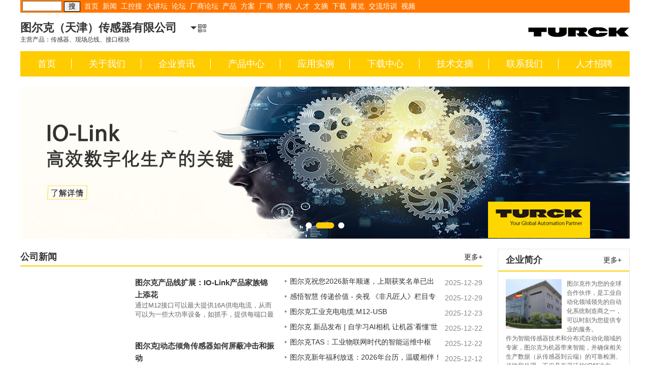

--- FILE ---
content_type: text/html; charset=utf-8
request_url: http://www.gkong.com/company/turck/?id=114335
body_size: 40392
content:


<!DOCTYPE html PUBLIC "-//W3C//DTD XHTML 1.0 Transitional//EN" "http://www.w3.org/TR/xhtml1/DTD/xhtml1-transitional.dtd">
<html xmlns="http://www.w3.org/1999/xhtml">
<head><meta http-equiv="X-UA-Compatible" content="IE=edge" /><title>
	图尔克（天津）传感器有限公司
</title><meta name="author" content="shotgun@2014" /><meta name="version" content="v2.0.2014" />
    <script type="text/javascript" src="../public/Company_Shotgun.js"></script>
    
    <link href="Shotgun_gkong.css" rel="Stylesheet" type="text/css" />

    <link rel="stylesheet" href="css/swiper.min.css">
    <link rel="stylesheet" href="css/css.css" />
    <script src="js/swiper.min.js"></script>
    <script type="text/javascript" src="js/jquery.min.js"></script>
    <script src="https://qzonestyle.gtimg.cn/open/qcloud/video/h5/h5connect.js" charset="utf-8"></script>

    

    


</head>
<body>
    <div class="PageTop">
        <form name="search_form_top" method="get" action="http://s.gkong.com/search.aspx"
            onsubmit="return(checksearch_top())">
            <ul>
                <li>
                    <input name="q" size="8" class="textBox" /><input name="submit" type="submit" value="搜"
                        class="button" /></li>
                <li><a target="_blank" href="http://www.gkong.com/">首页</a></li>
                <li><a target="_blank" href="/news/">新闻</a></li>
                <li><a href="http://s.gkong.com" target="_blank">工控搜</a></li>
                <li><a target="_blank" href="/forum">大讲坛</a></li>
                <li><a target="_blank" href="/gkong_bbs">论坛</a></li>
               <!-- <li><a target="_blank" href="/gkong_combbs/index_list.asp">买卖场</a></li>-->
                <li><a target="_blank" href="/gkong_cobbs/index_list.asp">厂商论坛</a></li>
                <li><a target="_blank" href="/products/">产品</a></li>
                <li><a target="_blank" href="/solutions/">方案</a></li>
                <li><a target="_blank" href="/comm/">厂商</a></li>
               <!-- <li><a target="_blank" href="/infobbs/ib_index.asp?ib_bbstype=3">代理</a></li>-->
                <li><a target="_blank" href="/buy/">求购</a></li>
                <li><a target="_blank" href="/job/">人才</a></li>
                <li><a target="_blank" href="/learn/">文摘</a></li>
                <li><a target="_blank" href="/download/">下载</a></li>
                <li><a target="_blank" href="/exhibit/">展览</a></li>
                <li><a target="_blank" href="/communion/">交流培训</a></li>
				<li><a target="_blank" href="http://www.gkong.com/more/vedios/">视频</a></li>
               <!-- <li><a target="_blank" href="http://blog.gkong.com">博客</a></li>-->
            </ul>
        </form>
    </div>
    

    <!--header-->
    <div class="turck_header">
        <div class="turck_header_left">
            <div class="turck_header_title">

                <a href="http://www.turck.com.cn/cn/?hmsr=gkong.com&hmpl=首页button&hmcu=brand&hmkw=&hmci=" target="_blank">
                    <h1>图尔克（天津）传感器有限公司
                    </h1>
                    <h2>主营产品：传感器、现场总线、接口模块
                    </h2>
                </a>

            </div>
            <div class="header_hy">
                <div id="kehu_tc_xiaoxi">
                    <b></b>
                    <img src="images/s-code.png" />
                    <div class="xiala_model_xiaoxi">
                        <img src="images/canvas.png" />
                    </div>
                </div>
            </div>
            <div style="clear: both;"></div>
        </div>
        <div class="turck_header_logo">
            <a href="http://www.turck.com.cn/cn/?hmsr=gkong.com&hmpl=首页button&hmcu=brand&hmkw=&hmci=" target="_blank">
                <img src="images/turck_logo.jpg">
            </a>
        </div>
        <div style="clear: both;"></div>
        <script>
            $('#kehu_tc_xiaoxi').mouseover(function () {
                $('.xiala_model_xiaoxi').show();
                $(this).find('.jiantou').addClass('jiantou_shang');
                $(this).find('.dingwei').addClass('dingwei_color');
            });
            $('#kehu_tc_xiaoxi').mouseout(function () {
                $('.xiala_model_xiaoxi').hide();
                $(this).find('.jiantou').removeClass('jiantou_shang');
                $(this).find('.dingwei').removeClass('dingwei_color');
            });
        </script>
    </div>

    <div class="turck_nav">
        <ul>
            <li><a href="default.aspx">首页</a></li>
            <li><a href="intro.aspx">关于我们</a></li>
            <li><a href="news.ashx">企业资讯</a></li>
            <li><a href="products.ashx">产品中心</a></li>
            <li><a href="solutions.ashx">应用实例</a></li>
            <li><a href="download.ashx">下载中心</a></li>
            <li><a href="techno-article.ashx">技术文摘</a></li>
            <li><a href="intro.aspx?id=1">联系我们</a></li>
            <li><a href="invite.ashx">人才招聘</a></li>
        </ul>
    </div>

    <!--banner-->
    <div class="turck_banner">
        <div class="swiper-container">
            <div class="swiper-wrapper">
                <div class="swiper-slide">
                    <a href="http://www.turck.com.cn/cn/industry-40-7366.php" target="_blank">
                        <img src="images/banner01.jpg">
                    </a>
                </div>
                <div class="swiper-slide">
                    <a href="http://www.turck.com.cn/cn/iolink-2577.php" target="_blank">
                        <img src="images/banner02.jpg">
                    </a>
                </div>
                <div class="swiper-slide">
                    <a href="http://www.turck.com.cn/cn/" target="_blank">
                        <img src="images/banner03.jpg">
                    </a>
                </div>
            </div>
            <!-- Add Pagination -->
            <div class="swiper-pagination"></div>
        </div>

        <!-- Initialize Swiper -->
        <script>
            var swiper = new Swiper('.turck_banner .swiper-container', {
                autoplay: {
                    delay: 3000,
                    stopOnLastSlide: false,
                    disableOnInteraction: true,
                },
                pagination: {
                    el: '.swiper-pagination',
                    clickable: true,
                },
            });
        </script>
    </div>

    
    <div class="turck_box">
        <div class="turck_left">
            <div class="turck_news_box01">
                <h1 class="turck_title">
                    <span class="turck_h1">公司新闻</span>
                    <a class="turck_more" href="news.ashx">更多+</a>
                </h1>
                <div class="img-new">
                    <ul>
                        <li>
    <div class="special">
        <a target="_blank" href=""><img src="http://down.gkong.com/2024/图尔克/caf239a11df019fc0f20d467f117ba7c.png" alt="" border="0"/></a>
    </div>
    <a href="http://www.gkong.com/company/turck/newsdetail.ashx?id=116595">
        <div class="item-info">
            <span class="name">图尔克产品线扩展：IO-Link产品家族锦上添花</span>
            <p>通过M12接口可以最大提供16A供电电流，从而可以为一些大功率设备，如抓手，提供每端口最大4A的供电电流。凭借IP69K防护等级和-40-70&deg;C工作温度，该类产品可以直接安装在设备本体上。</p>

            <span class="time"></span>
        </div>
    </a>
</li>
<li>
    <div class="special">
        <a target="_blank" href=""><img src="http://down.gkong.com/2024/图尔克/60e349fd9c5d240e35ef95f1dd3c92c0.png" alt="" border="0"/></a>
    </div>
    <a href="http://www.gkong.com/company/turck/newsdetail.ashx?id=116479">
        <div class="item-info">
            <span class="name">图尔克|动态倾角传感器如何屏蔽冲击和振动</span>
            <p>图尔克带开关量输出的动态倾角传感器结合了MEMS和陀螺仪信号，用于移动应用，也可提供开关量输出。</p>

            <span class="time"></span>
        </div>
    </a>
</li>
                    </ul>
                </div>



                <div class="text-new">
                    <ul>
                        
                                <li>
                                    <a href="NewsDetail.ashx?id=124592" target="_blank">
                                        <span class="dian">•</span>
                                        &#8204;图尔克祝您2026新年顺遂，上期获奖名单已出
                                    </a>
                                    <span class="shijian">2025-12-29</span>
                                </li>
                            
                                <li>
                                    <a href="NewsDetail.ashx?id=124642" target="_blank">
                                        <span class="dian">•</span>
                                        感悟智慧 传递价值 - 央视 《非凡匠人》栏目专访|图尔克
                                    </a>
                                    <span class="shijian">2025-12-29</span>
                                </li>
                            
                                <li>
                                    <a href="NewsDetail.ashx?id=124502" target="_blank">
                                        <span class="dian">•</span>
                                        图尔克工业充电电缆:M12-USB
                                    </a>
                                    <span class="shijian">2025-12-23</span>
                                </li>
                            
                                <li>
                                    <a href="NewsDetail.ashx?id=124485" target="_blank">
                                        <span class="dian">•</span>
                                        图尔克 新品发布 | 自学习AI相机 让机器‘看懂’世界
                                    </a>
                                    <span class="shijian">2025-12-22</span>
                                </li>
                            
                                <li>
                                    <a href="NewsDetail.ashx?id=124484" target="_blank">
                                        <span class="dian">•</span>
                                        图尔克TAS：工业物联网时代的智能运维中枢
                                    </a>
                                    <span class="shijian">2025-12-22</span>
                                </li>
                            
                                <li>
                                    <a href="NewsDetail.ashx?id=124390" target="_blank">
                                        <span class="dian">•</span>
                                        图尔克新年福利放送：2026年台历，温暖相伴！
                                    </a>
                                    <span class="shijian">2025-12-12</span>
                                </li>
                            
                                <li>
                                    <a href="NewsDetail.ashx?id=124389" target="_blank">
                                        <span class="dian">•</span>
                                        多维感知 无界灵活 | 图尔克流体2.0系列
                                    </a>
                                    <span class="shijian">2025-12-12</span>
                                </li>
                            
                                <li>
                                    <a href="NewsDetail.ashx?id=124330" target="_blank">
                                        <span class="dian">•</span>
                                        图尔克 直播预告 | 基于机器学习的预测性维护系统
                                    </a>
                                    <span class="shijian">2025-12-08</span>
                                </li>
                            

                    </ul>
                </div>
                <div style="clear: both;"></div>
            </div>

            <div class="turck_news_box02">
                <div class="text-new text-jswz">
                    <h1 class="turck_title">
                        <span class="turck_h1">应用案例</span>
                        <a class="turck_more" href="solutions.ashx">更多+</a>
                    </h1>
                    <ul>

                        
                                <li>
                                    <a href="SolutionDetail.ashx?id=43460" target="_blank">
                                        <span class="dian">•</span>
                                        分析优化 批量处理 | 杰出的软件解决方案——图尔克TAS（ Turck Automation Suite）
                                    </a>
                                </li>
                            
                                <li>
                                    <a href="SolutionDetail.ashx?id=43322" target="_blank">
                                        <span class="dian">•</span>
                                        图尔克EXCOM I/O系统保障安全的氢液化
                                    </a>
                                </li>
                            
                                <li>
                                    <a href="SolutionDetail.ashx?id=43321" target="_blank">
                                        <span class="dian">•</span>
                                        图尔克使用RFID进行端到端的样品追踪
                                    </a>
                                </li>
                            
                                <li>
                                    <a href="SolutionDetail.ashx?id=43320" target="_blank">
                                        <span class="dian">•</span>
                                        图尔克RFID控制防爆区域的管道连接
                                    </a>
                                </li>
                            
                                <li>
                                    <a href="SolutionDetail.ashx?id=43319" target="_blank">
                                        <span class="dian">•</span>
                                        图尔克分布式自动化在药品包装的应用
                                    </a>
                                </li>
                            
                                <li>
                                    <a href="SolutionDetail.ashx?id=43318" target="_blank">
                                        <span class="dian">•</span>
                                        图尔克使用分布式I/O解决方案将制药领域的滑撬设备联网
                                    </a>
                                </li>
                            
                                <li>
                                    <a href="SolutionDetail.ashx?id=43317" target="_blank">
                                        <span class="dian">•</span>
                                        图尔克过程自动化领域的防爆/隔离模块
                                    </a>
                                </li>
                            
                                <li>
                                    <a href="SolutionDetail.ashx?id=43316" target="_blank">
                                        <span class="dian">•</span>
                                        图尔克前体软管连接的识别
                                    </a>
                                </li>
                            
                                <li>
                                    <a href="SolutionDetail.ashx?id=43314" target="_blank">
                                        <span class="dian">•</span>
                                        图尔克爆炸危险区域1区中软管连接的识别
                                    </a>
                                </li>
                            
                                <li>
                                    <a href="SolutionDetail.ashx?id=43313" target="_blank">
                                        <span class="dian">•</span>
                                        图尔克大包装袋和生物反应器的RFID识别
                                    </a>
                                </li>
                            



                    </ul>
                </div>

                <div class="text-new text-zlxz">
                    <h1 class="turck_title">
                        <span class="turck_h1">资料下载</span>
                        <a class="turck_more" href="download.ashx">更多+</a>
                    </h1>
                    <ul>


                        
                                <li>
                                    <a href="DownloadDetail.ashx?id=25483" target="_blank">
                                        <span class="dian">•</span>
                                        图尔克智能数据解决方案
                                        <span class="shijian">下载>></span>
                                    </a>
                                </li>
                            
                                <li>
                                    <a href="DownloadDetail.ashx?id=25433" target="_blank">
                                        <span class="dian">•</span>
                                        图尔克客户杂志2023年 第2期
                                        <span class="shijian">下载>></span>
                                    </a>
                                </li>
                            
                                <li>
                                    <a href="DownloadDetail.ashx?id=25350" target="_blank">
                                        <span class="dian">•</span>
                                        图尔克客户杂志2023年 第1期
                                        <span class="shijian">下载>></span>
                                    </a>
                                </li>
                            
                                <li>
                                    <a href="DownloadDetail.ashx?id=25240" target="_blank">
                                        <span class="dian">•</span>
                                        面向图尔克集团客户的杂志 2021年第1期&#8198;  
                                        <span class="shijian">下载>></span>
                                    </a>
                                </li>
                            
                                <li>
                                    <a href="DownloadDetail.ashx?id=25236" target="_blank">
                                        <span class="dian">•</span>
                                        面向图尔克集团客户的杂志 第2期
                                        <span class="shijian">下载>></span>
                                    </a>
                                </li>
                            
                                <li>
                                    <a href="DownloadDetail.ashx?id=25235" target="_blank">
                                        <span class="dian">•</span>
                                        面向图尔克集团客户的杂志 第1期
                                        <span class="shijian">下载>></span>
                                    </a>
                                </li>
                            
                                <li>
                                    <a href="DownloadDetail.ashx?id=23199" target="_blank">
                                        <span class="dian">•</span>
                                        直线位移传感器杆状系列
                                        <span class="shijian">下载>></span>
                                    </a>
                                </li>
                            
                                <li>
                                    <a href="DownloadDetail.ashx?id=23198" target="_blank">
                                        <span class="dian">•</span>
                                        新一代电感式传感器uprox+
                                        <span class="shijian">下载>></span>
                                    </a>
                                </li>
                            
                                <li>
                                    <a href="DownloadDetail.ashx?id=23197" target="_blank">
                                        <span class="dian">•</span>
                                        图尔克全新系列通用型电感式传感器
                                        <span class="shijian">下载>></span>
                                    </a>
                                </li>
                            
                                <li>
                                    <a href="DownloadDetail.ashx?id=23196" target="_blank">
                                        <span class="dian">•</span>
                                        全新非接触式编码器
                                        <span class="shijian">下载>></span>
                                    </a>
                                </li>
                            

                    </ul>
                </div>
                <div style="clear: both;"></div>
            </div>
        </div>
        <div class="turck_right">
            <div class="turck_qyjj">
                <h1 class="turck_title">
                    <span class="turck_h1">企业简介</span>
                    <a class="turck_more" href="http://www.turck.com.cn/cn/about-us-141.php" target="_blank">更多+</a>
                </h1>
                <dl>
                    <dt>
                        <img src="images/qyjj.jpg">
                    </dt>
                    <dd>图尔克作为您的全球合作伙伴，是工业自动化领域领先的自动化系统制造商之一，可以时刻为您提供专业的服务。<br />
                        作为智能传感器技术和分布式自动化领域的专家，图尔克为机器带来智能，并确保相关生产数据（从传感器到云端）的可靠检测、传输和处理，不仅具有灵活的I/O解决方案，丰富的自动化产线，还具有用户友好的软件和服务。
                    </dd>
                </dl>
            </div>
            <div class="turck_bianju"></div>
            <div class="turck_qyjj">
                <h1 class="turck_title">
                    <span class="turck_h1">样本中心</span>
                    <a class="turck_more" href="https://turck.yangben.io/#!/downloads" target="_blank">更多+</a>
                </h1>
                <ul>
                    <li>
                        <a href="https://turck.yangben.io/#!/downloads/8ce3c3b433674e12a3536402b5cacfc0">
                            <div class="qyjj_img">
                                <img src="images/ybzx01.jpg">
                            </div>
                            <div class="qyjj_text">走进图尔克（4）</div>
                        </a>
                    </li>
                    <li>
                        <a href="https://turck.yangben.io/#!/downloads/38dd775274e74037b362b4174daf506e">
                            <div class="qyjj_img">
                                <img src="images/ybzx02.jpg">
                            </div>
                            <div class="qyjj_text">传感器技术（4）</div>
                        </a>
                    </li>
                    <li>
                        <a href="https://turck.yangben.io/#!/downloads/834377f6649446399e577224febbbdec">
                            <div class="qyjj_img">
                                <img src="images/ybzx03.jpg">
                            </div>
                            <div class="qyjj_text">射频识别技术（2）</div>
                        </a>
                    </li>
                </ul>
            </div>
        </div>
        <div style="clear: both;"></div>
    </div>



    <div class="turck_cpzx">
        <h1 class="turck_title">
            <span class="turck_h1">产品中心</span>
            <a class="turck_more" href="news.ashx">更多+</a>
        </h1>
        <ul>
          
            <li>
    <div class="cpzx_img"><div class="licontent"><a href="http://www.gkong.com/company/turck/newsdetail.ashx?id=103282"><img src="http://static.gkong.com/upload/plance/687829/2021/836aa2c47793b6b4a7b75c13c4f2cd95.jpg" alt="" border="0"/></a></div>
    <div class="cpzx_text"><a href="http://www.gkong.com/company/turck/newsdetail.ashx?id=103282">EtherCAT协议快速RFID I/O模块</a></div>
</li>
<li>
    <div class="cpzx_img"><div class="licontent"><a href="http://www.gkong.com/company/turck/NewsDetail.ashx?id=102636"><img src="http://static.gkong.com/upload/plance/687829/2020/b1dff2a552d36fb267499342842042db.jpg" alt="" border="0"/></a></div>
    <div class="cpzx_text"><a href="http://www.gkong.com/company/turck/NewsDetail.ashx?id=102636">即插即用的温度传感器</a></div>
</li>
<li>
    <div class="cpzx_img"><div class="licontent"><a href="http://www.gkong.com/company/turck/NewsDetail.ashx?id=102634"><img src="http://static.gkong.com/upload/plance/687829/2020/279f3f1ff39d618ca97794d0eb2b30ee.jpg" alt="" border="0"/></a></div>
    <div class="cpzx_text"><a href="http://www.gkong.com/company/turck/newsdetail.ashx?id=103282">带COM3快速接口的IO-LINK编码器</a></div>
</li>
<li>
    <div class="cpzx_img"><div class="licontent"><a href="http://www.gkong.com/company/turck/NewsDetail.ashx?id=102417"><img src="http://static.gkong.com/upload/plance/687829/2020/65d3232a76ab37f4559c9ef53924a067.jpg" alt="" border="0"/></a></div>
    <div class="cpzx_text"><a href="http://www.gkong.com/company/turck/NewsDetail.ashx?id=102417">具有全面IP67保护的超坚固HMI设备</a></div>
</li>

<li>
    <div class="cpzx_img"><div class="licontent"><a href="http://www.gkong.com/company/turck/NewsDetail.ashx?id=102416"><img src="http://static.gkong.com/upload/plance/687829/2020/dd90768ccf5cda0917e07ced9d129c9a.jpg" alt="" border="0"/></a></div>
    <div class="cpzx_text"><a href="http://www.gkong.com/company/turck/NewsDetail.ashx?id=102416">TX700 HMI/PLC系列新增特种型号产品</a></div>
</li>
            <!--
            <li>
                <a href="#">
                    <div class="cpzx_img">
                        <img src="images/cp1.jpg">
                    </div>
                    <div class="cpzx_text">图尔克 支持IO-LINK的压力传感器</div>
                </a>
            </li>
            <li>
                <a href="#">
                    <div class="cpzx_img">
                        <img src="images/cp1.jpg">
                    </div>
                    <div class="cpzx_text">增强功能的控制柜保护模块</div>
                </a>
            </li>
            <li>
                <a href="#">
                    <div class="cpzx_img">
                        <img src="images/cp1.jpg">
                    </div>
                    <div class="cpzx_text">集IP67 PLC和边缘网关于一体的总线设备</div>
                </a>
            </li>
            <li>
                <a href="#">
                    <div class="cpzx_img">
                        <img src="images/cp1.jpg">
                    </div>
                    <div class="cpzx_text">图尔克具有OSSD输出的安全型电感式接近开关</div>
                </a>
            </li>
            <li>
                <a href="#">
                    <div class="cpzx_img">
                        <img src="images/cp1.jpg">
                    </div>
                    <div class="cpzx_text">图尔克食品饮料专用线缆 | 耐冲洗型IO-Link 电感式传感器</div>
                </a>
            </li>
                -->
        </ul>
        <div style="clear: both;"></div>
    </div>

    <div class="turck_qysp">
        <h1 class="turck_title">
            <span class="turck_h1">企业视频</span>
            <a class="turck_more" href="video.ashx">更多+</a>
        </h1>
        <ul>

            
                    <li>
                        <div class="turck_video">
                            <div class="qysp_pic2">
                                <a class="smallImg" target="_blank" href="VideoDetail.ashx?id=765">
                                    <img class="qysp_slt" src="http://static.gkong.com/upload2a/gkvideoimg/2025/09/d93f90389b9b8dbcea4a617fa3cc29a5.png" border="0">
                                    <img class="shipin" src="http://www.gkong.com/zt/SIAF2019/images/shipin.png">
                                </a>
                            </div>
                            <span class="cpzx_text">
                                <a href="VideoDetail.ashx?id=765" target="_blank">图尔克高防护等级的现场分布式交换机产品—只凯</a>
                            </span>
                        </div>
                    </li>
                
                    <li>
                        <div class="turck_video">
                            <div class="qysp_pic2">
                                <a class="smallImg" target="_blank" href="VideoDetail.ashx?id=731">
                                    <img class="qysp_slt" src="http://static.gkong.com/upload2a/gkvideoimg/2025/03/c3ab65def4af168f5282869dfeb5e99f.png" border="0">
                                    <img class="shipin" src="http://www.gkong.com/zt/SIAF2019/images/shipin.png">
                                </a>
                            </div>
                            <span class="cpzx_text">
                                <a href="VideoDetail.ashx?id=731" target="_blank">图尔克全新一体式高频读写头Q130-林强</a>
                            </span>
                        </div>
                    </li>
                
                    <li>
                        <div class="turck_video">
                            <div class="qysp_pic2">
                                <a class="smallImg" target="_blank" href="VideoDetail.ashx?id=730">
                                    <img class="qysp_slt" src="http://static.gkong.com/upload2a/gkvideoimg/2025/03/d532ba60e3600d1bf449590ed7ea17e0.png" border="0">
                                    <img class="shipin" src="http://www.gkong.com/zt/SIAF2019/images/shipin.png">
                                </a>
                            </div>
                            <span class="cpzx_text">
                                <a href="VideoDetail.ashx?id=730" target="_blank">图尔克全新的电机状态监测系统-郝立明</a>
                            </span>
                        </div>
                    </li>
                
                    <li>
                        <div class="turck_video">
                            <div class="qysp_pic2">
                                <a class="smallImg" target="_blank" href="VideoDetail.ashx?id=729">
                                    <img class="qysp_slt" src="http://static.gkong.com/upload2a/gkvideoimg/2025/03/45f0fc794367dfcf20ab7304f31a9592.png" border="0">
                                    <img class="shipin" src="http://www.gkong.com/zt/SIAF2019/images/shipin.png">
                                </a>
                            </div>
                            <span class="cpzx_text">
                                <a href="VideoDetail.ashx?id=729" target="_blank">图尔克现场分布式交换机产品-只凯</a>
                            </span>
                        </div>
                    </li>
                

            <!--
            <li>
                <div class="turck_video">
                    <div id="id_video_container_5285890782529301054"></div>
                    <script type="text/javascript">
                        (function () {
                            var option = { "auto_play": "0", "file_id": "5285890782529301054", "app_id": "1253386769", "width": 720, "height": 405, "https": 1 };
                            /*调用播放器进行播放*/
                            new qcVideo.Player(
                                /*代码中的id_video_container将会作为播放器放置的容器使用,可自行替换*/
                                "id_video_container_5285890782529301054",
                                option
                            );
                        })()
                    </script>
                </div>
                <div class="cpzx_text"><a href="http://www.gkong.com/more/vedios/Details.html?id=81">对话：聊聊图尔克云</a></div>

            </li>
            <li>

                <div class="turck_video">
                    <div id="id_video_container_5285890794117356806"></div>
                    <script type="text/javascript">
                            (function () {
                                var option = { "auto_play": "0", "file_id": "5285890794117356806", "app_id": "1253386769", "width": 720, "height": 405, "https": 1 };
                                /*调用播放器进行播放*/
                                new qcVideo.Player(
                                    /*代码中的id_video_container将会作为播放器放置的容器使用,可自行替换*/
                                    "id_video_container_5285890794117356806",
                                    option
                                );
                            })()
                    </script>
                </div>
                <div class="cpzx_text"><a href="http://www.gkong.com/more/vedios/Details.html?id=136">2019工博会之图尔克</a></div>

            </li>
            <li>

                <div class="turck_video">
                    <div id="id_video_container_5285890800413579988"></div>
                    <script type="text/javascript">
                            (function () {
                                var option = { "auto_play": "0", "file_id": "5285890800413579988", "app_id": "1253386769", "width": 720, "height": 405, "https": 1 };
                                /*调用播放器进行播放*/
                                new qcVideo.Player(
                                    /*代码中的id_video_container将会作为播放器放置的容器使用,可自行替换*/
                                    "id_video_container_5285890800413579988",
                                    option
                                );
                            })()
                    </script>
                </div>
                <div class="cpzx_text"><a href="http://www.gkong.com/more/vedios/Details.html?id=168&cid=38">▷图尔克如何助力工业4.0</a></div>

            </li>
            <li>

                <div class="turck_video">
                    <div id="id_video_container_5285890800413623911"></div>
                    <script type="text/javascript">
                            (function () {
                                var option = { "auto_play": "0", "file_id": "5285890800413623911", "app_id": "1253386769", "width": 720, "height": 405, "https": 1 };
                                /*调用播放器进行播放*/
                                new qcVideo.Player(
                                    /*代码中的id_video_container将会作为播放器放置的容器使用,可自行替换*/
                                    "id_video_container_5285890800413623911",
                                    option
                                );
                            })()
                    </script>
                </div>
                <div class="cpzx_text"><a href="http://www.gkong.com/more/vedios/Details.html?id=168&cid=39">IO-Link的数据诊断：屡获大奖的PS+工业传感器</a></div>

            </li>
                -->
        </ul>
        <div style="clear: both;"></div>
    </div>

    <!--
    <div class="turck_lxwm">
        <h1>联系我们</h1>
        <p>
            <b>图尔克（天津）传感器有限公司</b><br />
            客服热线：400-651-0025 (周 一至周五 8:30-17:30)        客服邮箱: 4006510025@turck.com<br />
            网址：<a href="http://www.turck.com.cn/" target="_blank">www.turck.com.cn</a> <br />
            地址：天津市西青经济开发区兴华四支路18号
        </p>
    </div>
    -->


    <script>        
    </script>

    <div style="clear: both;">
    </div>

    <script type="text/javascript" src="/html/co_contact/687829.htm" charset="gb2312"></script>

    <div class="PageBottom">
        <form name="formmsg" method="post" target="_blank" action="/include/messanger_ad_insert.asp"
            accept-charset="GB2312" onsubmit="return(checkmsg(this))">
            <h1>通过中华工控网在线联系图尔克（天津）传感器有限公司：</h1>         
            <h2 id="ctl00_ctl00_WebMessageLogin">
                <label>
                    用户名:<input name="username" type="text" size="12" /></label>
                <label>
                    密码:<input name="password" type="password" size="12" />
                </label>
                <!--
        <label>验证码:<input type="text" name="code" size="4"/></label>
        <img id="ImgValidateCode" onclick="return IMGValidateCode_onclick()" src="/passport/ValidateCode.aspx?codeLen=4&ImgWidth=75&ImgHeight=25&FontSize=13" style="border-width:0px;cursor: hand;" align="absmiddle" alt="看不清,单击换一个！"/>
        -->
                <a target="_blank" href="/comm/reg.asp">免费注册为中华工控网会员</a>
            </h2>
            <textarea name="msg_body" rows="4" cols="72"></textarea>
            
            <input name="submit" type="submit" value="发送信息" />
            <span id="ctl00_ctl00_WebMessage"><input type='hidden' name='class_id' value='9'/>
<input type='hidden' name='suserid' value='687829'/>
<input type='hidden' name='info_id' value='687829'/>
<input type='hidden' name='msg_url' value='/company/turck/default.aspx'/>
<input type='hidden' name='form_title' value='通过中华工控网在线联系图尔克（天津）传感器有限公司'/>
<input type='hidden' name='msg_title' value='厂商：图尔克（天津）传感器有限公司'/>
</span>
        </form>
    </div>
    <div class="copyright">
        <div class="bar">
        </div>
        <h1>中华工控网 GKong.com制作发布 <a target="_blank" href="/co/ad_index.asp">广告联系</a></h1>
        <script type="text/javascript" src="http://s17.cnzz.com/stat.php?id=5150636&web_id=5150636"></script>
    </div>

    <script src="/freecall/scriptloader.js" type="text/javascript"></script>
    <script src="/product_count/ad_count.asp?ad_id=1611&amp;ad_supplierid=687829&amp;ad_return=hide"
        type="text/javascript"></script>

</body>
</html>


--- FILE ---
content_type: text/html
request_url: http://www.gkong.com/html/co_contact/687829.htm
body_size: 1356
content:
document.write('<p>&nbsp;</p>');
document.write('');
document.write('<table border="0" cellpadding="0" cellspacing="0" style="height:42px; width:100%">');
document.write('	<tbody>');
document.write('		<tr>');
document.write('			<td style="background-color:rgb(255, 204, 0)">');
document.write('			<p>&nbsp; &nbsp; &nbsp; &nbsp;<strong><span style="color:#FFFFFF"><span style="font-size:18px"> 联系我们</span></span></strong></p>');
document.write('			</td>');
document.write('		</tr>');
document.write('	</tbody>');
document.write('</table>');
document.write('');
document.write('<p><strong>&nbsp; &nbsp; 图尔克（天津）传感器有限公司</strong><br />');
document.write('<span style="color:rgb(102, 102, 102); font-family:微软雅黑,arial,宋体">&nbsp; &nbsp; 客服热线：400-651-0025 (周&nbsp;一至周五 8:30-17:30)&nbsp;&nbsp;</span><br />');
document.write('<span style="color:rgb(102, 102, 102); font-family:微软雅黑,arial,宋体">&nbsp; &nbsp; </span>查看销售网络<span style="color:rgb(102, 102, 102); font-family:微软雅黑,arial,宋体">：</span><a href="https://www.turck.com.cn/cn/contact-person-2967.php">https://www.turck.com.cn/cn/contact-person-2967.php</a><br />');
document.write('<span style="color:rgb(102, 102, 102); font-family:微软雅黑,arial,宋体">&nbsp; &nbsp; 地址：天津市西青经济开发区兴华四支路18号</span></p>');
document.write('');

--- FILE ---
content_type: text/css
request_url: http://www.gkong.com/company/turck/Shotgun_gkong.css
body_size: 14168
content:


body {
    width: 1200px;
    margin: 0px auto;
    font-size: 14px;
    font-family: Arial,'宋体';
    line-height: 25px;
}

img {
    border-style: none;
}

a:link,
a:visited {
    color: #222;
    text-decoration: none;
}

a:hover {
    text-decoration: underline;
    color: Red;
}


form {
    margin: 0px;
    padding: 0px;
}

.c {
    clear: both;
}

.navigation {
    background-image: url('../mitsubishielectric/images/bg_header.gif');
    background-repeat: repeat-x;
    background-position: left top;
    height: 88px;
}

    .navigation .logo {
    }

    .navigation .menu {
        line-height: 54px;
        background-color: #fff;
        text-align: center;
    }

        .navigation .menu ul {
            margin: 0px;
            padding: 0px;
            list-style: none;
        }

        .navigation .menu li {
            line-height: 18px;
            text-align: center;
            height: 18px;
            width: 80px;
            float: left;
            border-left: 1px solid #bbbbbb;
        }

            .navigation .menu li:first-child {
                border-left-style: none;
            }

        .navigation .menu a {
            font-family: '微软雅黑','宋体';
            font-size: 14px;
            font-weight: normal;
        }

.Content {
    background-image: url(../Public/images/bj_01.jpg);
    background-repeat: repeat-y;
    width: 100%;
    margin-top: 2px;
}

.LeftMenu {
    width: 204px;
    overflow: hidden;
    float: left;
    text-overflow: ellipsis;
}

.main {
    border-color: #999;
    border-style: solid;
    border-width: 1px;
    float: right;
    width: 980px;
    padding: 2px;
}

.LeftMenu h1 {
    font-size: 14px;
    padding: 0px;
    margin: 0px;
    background-image: url(../Public/images/xb_01.jpg);
    background-repeat: no-repeat;
    background-position: 0px -14px;
    padding-left: 36px;
    margin-top: 16px;
    padding-bottom: 4px;
    text-align: left;
    border-bottom-color: #116d7c;
    border-bottom-style: solid;
    border-bottom-width: 2px;
}

.LeftMenu h2 {
    font-size: 12px;
    font-weight: normal;
    font-size: 14px;
    line-height: 20px;
    border-bottom-color: #116d7c;
    border-bottom-style: solid;
    border-bottom-width: 1px;
    background-image: url(../Public/images/xb_04.jpg);
    background-repeat: no-repeat;
    background-position: 20px 5px;
    text-align: left;
    padding: 0px;
    padding-left: 32px;
    margin: 0px;
}

.Serail {
    margin-left: 8px;
    text-align: left;
}

    .Serail ul, .Serail ul li {
        list-style: none;
        overflow: hidden;
        white-space: nowrap;
        margin: 0px;
        padding: 0px;
        text-overflow: ellipsis;
    }

    .Serail li {
        border-bottom-color: #116d7c;
        border-bottom-style: solid;
        border-bottom-width: 1px;
    }

    .Serail img {
        cursor: pointer;
        vertical-align: middle;
    }

    .Serail .Close {
        display: none;
    }

    .Serail .Active a:link,
    .Serail .Active a:visited {
        font-weight: bold;
        color: #f33;
    }

    .Serail .MiniSerail .Active a:link,
    .Serail .MiniSerail .Active a:visited {
        color: #55F;
        font-weight: normal;
    }


    .Serail .MiniSerail li {
        margin-left: 20px;
        border-bottom-style: none;
    }

.main .TitleBar {
    background-color: #d2d2d2;
    padding-left: 30px;
    font-weight: bold;
    background-image: url(../Public/images/xb_03.jpg);
    background-repeat: no-repeat;
    text-align: left;
    line-height: 25px;
}

.main .body {
    margin-top: 4px;
}

    .main .body .product {
        margin: 2px;
        background-color: White;
        list-style: none;
        padding: 0;
    }

        .main .body .product li {
            border: solid 1px #ececec;
            border-right-style: none;
            border-left-style: none;
            margin: 8px;
            background-color: #ececec;
            padding: 8px;
        }

            .main .body .product li:hover {
                border-color: #F66;
                color: Black;
                background-color: #fbb;
                border-color: Red;
            }

        .main .body .product .image {
            float: left;
            width: 120px;
            margin-right: 8px;
        }


        .main .body .product img {
            border-style: none;
            width: 120px;
            height: 120px;
        }

        .main .body .product .description {
            width: 800px;
            float: right;
        }

        .main .body .product h1 {
            line-height: 20px;
            font-weight: bold;
            overflow: hidden;
            font-size: 16px;
            margin: 0px;
            white-space: nowrap;
            width: 530px;
        }

        .main .body .product h2,
        .main .body .product p {
            line-height: 18px;
            font-size: 14px;
            margin: 0px;
        }


.main .news,
.main .invite,
.main .solutions,
.main .download,
.main .technoarticle {
    font-size: 14px;
    text-align: left;
    background-color: #ececec;
    line-height: 25px;
    border-bottom: solid 1px #fff;
    margin: 0px;
    padding: 0px;
    padding-left: 8px;
    font-weight: normal;
}

    .main .news a:link, .main .news a:visited,
    .main .invite a:link, .main .invite a:visited {
        color: Black;
    }

    .main .news a:hover {
        color: #500;
    }


.DetailContent {
    width: 100%;
    background-image: url(../Public/images/SplitBar.jpg);
    background-repeat: repeat-y;
    background-position: 970px top;
    padding: 0px;
    background-color: #E8F2F4;
    margin-top: 2px;
}

    .DetailContent .main {
        width: 968px;
        float: left;
        text-align: left;
        border-style: solid;
        border-width: 1px;
        border-color: #ccc;
        margin: 0px;
        padding: 0px;
        border-bottom-style: none;
        background-color: White;
    }

    .DetailContent .spliter {
        width: 16px;
        float: left;
    }

    .DetailContent .OtherContents {
        float: right;
        width: 217px;
        white-space: nowrap;
        overflow: hidden;
        text-overflow: ellipsis;
    }

    .DetailContent .ProductImage {
        background-color: White;
        text-align: center;
        margin: 1px;
    }

    .DetailContent .Silver {
        background-color: #ececec;
        border-bottom: solid 1px #ccc;
        width: 100%;
        white-space: nowrap;
        overflow: hidden;
        text-overflow: ellipsis;
        vertical-align: middle;
    }

    .DetailContent .White {
        background-color: White;
        border-bottom: solid 1px #ccc;
        width: 100%;
        white-space: nowrap;
        overflow: hidden;
        text-overflow: ellipsis;
        vertical-align: middle;
    }

    .DetailContent .column {
        width: 80px;
        float: left;
        text-align: center;
        line-height: 32px;
    }

    .DetailContent .data {
        float: left;
        padding-left: 4px;
        border-left: solid 1px #ccc;
        line-height: 32px;
        width: 640px;
    }

    .DetailContent .favorite {
        width: 100%;
        text-align: center;
        padding: 8px;
    }

        .DetailContent .favorite img {
            border-style: none;
        }

    .DetailContent .Description {
        overflow: visible;
        line-height: 1.8em;
        white-space: normal;
        padding: 4px;
        background-color: #FFFFF0;
        text-align: left;
    }
	
	.Description p{
		font-size: 16px;
	}

    .DetailContent .NewsTitle {
        width: 100%;
    }

        .DetailContent .NewsTitle h1 {
            text-align: center;
            overflow: hidden;
            text-overflow: ellipsis;
            white-space: nowrap;
            font-size: 20px;
            margin: 0px;
            padding: 0px;
            line-height: 36px;
        }

        .DetailContent .NewsTitle h2 {
            text-align: center;
            overflow: hidden;
            text-overflow: ellipsis;
            white-space: nowrap;
            font-size: 16px;
            margin: 0px;
            padding: 0px;
            line-height: 25px;
        }

    .DetailContent .EditTime {
        text-align: right;
        padding-right: 64px;
        line-height: normal;
    }

    .DetailContent .OtherContents .title {
        background-color: #ff7700;
        line-height: 30px;
        font-weight: bold;
        color: White;
        font-size: 16px;
    }

    .DetailContent .OtherContents dl {
        margin: 0px;
        padding: 0px;
    }

    .DetailContent .OtherContents .item,
    .DetailContent .OtherContents .more {
        line-height: 25px;
        border-bottom: solid 1px #fff;
        text-align: left;
        padding-left: 4px;
        margin: 0px;
        padding: 0px;
        font-weight: normal;
        padding-left: 4px;
    }

        .DetailContent .OtherContents .more a:link,
        .DetailContent .OtherContents .more a:visited {
            color: #EE6000;
            font-weight: bold;
            text-decoration: inherit;
        }

.pages {
    text-align: center;
    line-height: 25px;
    border-bottom: solid 1px #ccc;
    background-color: Transparent;
}

    .pages b {
        color: Red;
    }



.BusinessCard {
    background-image: url(http://www.gkong.com/images/card_images003.gif);
    background-repeat: no-repeat;
    width: 575px;
    height: 177px;
    margin: 8px auto;
    font-size: 14px;
    overflow: hidden;
}

    .BusinessCard .Left {
        width: 135px;
        height: 160px;
        float: left;
        margin-left: 10px;
        margin-top: 8px;
    }

    .BusinessCard .State {
        font-weight: bold;
        color: #EE6000;
        margin: 16px;
    }

    .BusinessCard .Info {
        font-weight: normal;
        margin-left: 16px;
        line-height: 25px;
    }

    .BusinessCard .Right {
        float: right;
        width: 380px;
        height: 156px;
        margin-top: 8px;
        margin-right: 12px;
        line-height: 22px;
        padding-top: 4px;
    }

        .BusinessCard .Right th {
            width: 80px;
        }

    .BusinessCard .colum {
        font-weight: bold;
        margin-top: 6px;
        margin-left: 4px;
        line-height: normal;
        white-space: nowrap;
        float: left;
        font-family: 宋体;
    }

    .BusinessCard .data {
        font-weight: normal;
        white-space: nowrap;
        border-style: none;
        margin-top: 6px;
        width: 290px;
        float: none;
        line-height: normal;
        white-space: nowrap;
        overflow: hidden;
        text-overflow: ellipsis;
    }

.PageTop {
    font-size: 14px;
    text-align: center;
    background-color: #FF7700;
    line-height: 25px;
    text-align: center;
    height: 25px;
}


    .PageTop .textBox {
        height: 16px;
    }

    .PageTop .button {
        width: 32px;
        border: solid 1px black;
        margin-left: 4px;
    }

    .PageTop from,
    .PageTop ul {
        padding: 0px;
        margin: 0px;
    }

    .PageTop li {
        float: left;
        list-style: none;
        margin: 0px 4px;
        padding: 0px;
        font-size: 14px;
    }

    .PageTop a:link,
    .PageTop a:visited {
        color: White;
        font-size: 14px;
        text-decoration: none;
    }

    .PageTop a:hover {
        color: Blue;
        font-size: 14px;
        text-decoration: underline;
    }

.PageBottom {
    margin-top: 2px;
    border-style: dotted;
    border-width: 1px;
    border-color: #000;
    background-color: #ececec;
    padding-bottom: 4px;
    text-align: center;
}

    .PageBottom h1, .PageBottom h2 {
        font-weight: normal;
        margin: 4px;
        padding: 0px;
        font-size: 14px;
    }

    .PageBottom textarea {
        width: 98%;
        height: 72px;
        background-image: url(../Public/images/InputArea_logo.png);
        background-repeat: no-repeat;
        background-position: right top;
        margin-bottom: 4px;
    }

    .PageBottom .bar {
        background-color: #F2780D;
        height: 8px;
    }


.copyright {
    margin-top: 1px;
    text-align: center;
    font-size: 14px;
}

    .copyright .bar {
        background-color: #F2780D;
        height: 12px;
    }

    .copyright h1 {
        margin: 4px;
        font-weight: normal;
        color: #666;
        font-size: 14px;
    }

    .copyright a:link,
    .copyright a:visited {
        color: #666;
    }

    .copyright a:hover {
        color: Red;
        text-decoration: underline;
    }


.turck_qysp_list {
    width: 960px;
    margin: auto;
    margin-top: 20px;
}

    .turck_qysp_list li {
        width: 31.333333%;
        float: left;
        margin: 20px 1%;
        -webkit-box-shadow: 0 0 3px #ccc;
        -moz-box-shadow: 0 0 3px #ccc;
        box-shadow: 0 0 3px #ccc;
    }

    .turck_qysp_list span {
        font-size: 16px;
        color: #444;
        line-height: 24px;
        height: 24px;
        overflow: hidden;
        display: block;
    }


.qysp_slt {
    display: block;
    max-width: 100%;
    height: 200px;
}

.qysp_pic2 {
    position: relative;
    display: block;
}

    .qysp_pic2 .shipin {
        position: absolute;
        top: 50%;
        height: 64px;
        width: 64px;
        margin-top: -32px;
        left: 50%;
        margin-left: -32px;
    }


--- FILE ---
content_type: text/css
request_url: http://www.gkong.com/company/turck/css/css.css
body_size: 11734
content:
@charset "UTF-8";

html, body0, div, ol, ul, li, ol, h1, h2, h3, h4, p, dl, dt, dd, form, a, input, textarea, select, label, img {
    margin: 0;
    padding: 0;
    font-weight: normal;
    font-family: "微软雅黑", arial, "宋体";
    font-size: 14px;
}

body0, button, input, select, textarea {
    font-family: "微软雅黑", arial, "宋体";
    font-size: 14px;
}

body0 {
    color: #333;
    background-color: #fff;
    min-width: 320px;
}

a {
    text-decoration: none;
    color: #333;
}

    a:hover {
        text-decoration: none;
        -webkit-transition: all 0.3s linear;
        -moz-transition: all 0.3s linear;
        transition: all 0.3s linear;
        color: #ff7701;
    }

    a:focus {
        -webkit-transition: all 0.3s linear;
        -moz-transition: all 0.3s linear;
        transition: all 0.3s linear;
        text-decoration: none;
    }

img {
    border: 0;
    vertical-align: top;
}

ul, ol, li {
    list-style: none;
}

a, a:focus, input, input:focus {
    outline: none;
}

.turck_banner {
    width: 1200px;
    margin: auto;
    margin-top: 20px;
}

    .turck_banner .swiper-container {
        width: 100%;
        height: 100%;
    }

    .turck_banner .swiper-slide {
        text-align: center;
        font-size: 18px;
        background: #fff;
    }

        .turck_banner .swiper-slide img {
            display: block;
            width: 100%;
            height: auto;
        }

    .turck_banner .swiper-pagination-bullet {
        width: 12px;
        height: 12px;
        opacity: 1;
    }

    .turck_banner .swiper-pagination-bullet-active {
        opacity: 1;
        background: #ffcc00 !important;
        width: 36px;
        height: 12px;
        border-radius: 6px;
    }

    .turck_banner .swiper-pagination-bullet {
        background: #fff;
    }

    .turck_banner .swiper-pagination-bullets {
        bottom: 20px;
    }

.turck_header {
    width: 1200px;
    margin: 15px auto 15px;
}

.turck_header_left {
    width: 600px;
    float: left;
}

.turck_header_title {
    float: left;
    width: 350px;
}

    .turck_header_title h1 {
        font-size: 22px;
        color: #333333;
        line-height: 30px;
        font-weight: bold;
    }

    .turck_header_title h2 {
        font-size: 12px;
        color: #333333;
        line-height: 16px;
    }

.turck_header_logo {
    width: 200px;
    float: right;
    padding-top: 13px;
}

.header_hy {
    position: relative;
    width: 20px;
    float: left;
    margin-top: 8px;
}

    .header_hy b {
        border-width: 6px 6px 6px 6px;
        border-style: solid;
        border-color: #333 transparent transparent transparent;
        position: absolute;
        top: 4px;
        left: -15px;
    }

    .header_hy img {
        cursor: pointer;
        padding-bottom: 13px;
        display: block;
        width: 16px;
        height: 16px;
    }

.xiala_model_xiaoxi {
    position: absolute;
    top: 29px;
    background: #ffffff;
    box-shadow: 0px 0px 8px 0px rgba(0,0,0,0.2);
    text-align: center;
    z-index: 9;
    display: none;
    left: 0;
    margin-left: -54px;
}

    .xiala_model_xiaoxi:after {
        content: ' ';
        border: 8px solid transparent;
        border-bottom: 8px solid #ffcc00;
        width: 0;
        height: 0;
        position: absolute;
        top: -16px;
        left: 50%;
        margin-left: -2px;
    }

    .xiala_model_xiaoxi img {
        padding: 4px;
        width: 100px;
        height: 100px;
    }

.turck_nav {
    width: 1200px;
    height: 50px;
    background: #ffcc00;
    text-align: center;
    margin: auto;
}

    .turck_nav li {
        display: inline-block;
    }

        .turck_nav li a {
            font-size: 18px;
            color: #ffffff;
            border-right: 1px solid #ffffff;
            line-height: 50px;
            padding: 0px 30px;
        }

            .turck_nav li a:hover {
                color: #ff7701;
            }

        .turck_nav li:last-child a {
            border-right: none;
        }

.turck_box {
    width: 1200px;
    margin: auto;
    margin-top: 20px;
}

.turck_left {
    width: 910px;
    float: left;
}

.turck_title {
    border-bottom: 2px solid #ffcc00;
    height: 33px;
    margin-bottom: 15px;
}

.turck_h1 {
    font-size: 18px;
    color: #333333;
    font-weight: bold;
    line-height: 33px;
}

.turck_more {
    float: right;
    line-height: 33px;
}

.turck_more {
    font-size: 14px;
    color: #666666;
}

    .turck_more:hover {
        color: #ff7701;
    }

.img-new {
    width: 500px;
    float: left;
}

    .img-new li {
        overflow: hidden;
        margin-bottom: 15px;
    }

    .img-new .special {
        width: 195px;
        height: 110px;
        float: left;
    }

        .img-new .special img {
            display: block;
            width: 195px;
            height: 110px;
        }

.item-info {
    width: 290px;
    float: right;
    width: 274px;
    position: relative;
    padding: 5px 0;
    height: 100px;
}

    .item-info .name {
        font-size: 15px;
        font-weight: bold;
        color: #333333;
        line-height: 24px;
        margin-bottom: 6px;
    }

    .item-info p {
        font-size: 13px;
        color: #666666;
        line-height: 18px;
        height: 36px;
        overflow: hidden;
    }

    .item-info .time {
        font-size: 13px;
        color: #666666;
        line-height: 17px;
        position: absolute;
        bottom: 10px;
    }

.img-new .special {
    overflow: hidden;
    display: block;
}

    .img-new .special img {
        transition: all 0.8s ease-in 0s;
        -webkit-transition: all 0.8s ease-in 0s;
        -moz-transition: all 0.8s ease-in 0s;
        -o-transition: all 0.8s ease-in 0s;
    }

    .img-new .special:hover img {
        transform: scale(1.1);
        -webkit-transform: scale(1.1);
        -moz-transform: scale(1.1);
        -o-transform: scale(1.1);
        -ms-transform: scale(1.1);
    }

.img-new .name:hover {
    color: #ff7701;
}

.text-new {
    width: 390px;
    float: right;
}

    .text-new li {
        overflow: hidden;
        margin-bottom: 2px;
        position: relative;
    }

        .text-new li .dian {
            color: #888888;
            margin-right: 2px;
        }

        .text-new li a {
            display: block;
            font-size: 14px;
            color: #333333;
            line-height: 28px;
            height: 28px;
            overflow: hidden;
            padding-right: 80px;
        }

        .text-new li .shijian {
            font-size: 14px;
            color: #888888;
            position: absolute;
            right: 0;
            top: 5px;
        }

        .text-new li a:hover {
            color: #ff7701;
        }

.turck_news_box02 .text-new {
    width: 440px;
    float: left;
}

.turck_news_box02 .text-zlxz {
    float: right !important;
}

.text-jswz li a {
    padding-right: 0px !important;
}

.text-zlxz li a {
    padding-right: 60px !important;
}

.text-zlxz .shijian {
    top: 0px !important;
}

.text-zlxz a:hover .shijian {
    color: #ff7701;
}

.turck_right {
    width: 260px;
    float: right;
}

.turck_qyjj {
    border: 1px solid #e6e6e6;
}

    .turck_qyjj .turck_h1 {
        line-height: 42px;
        padding-left: 15px;
    }

    .turck_qyjj .turck_title {
        height: 42px;
        margin-bottom: 15px;
    }

    .turck_qyjj .turck_more {
        float: right;
        line-height: 42px;
        margin-right: 15px;
    }

    .turck_qyjj dl {
        padding: 0px 15px 10px;
        overflow: hidden;
    }

    .turck_qyjj dt {
        width: 110px;
        float: left;
        margin-right: 10px;
    }

        .turck_qyjj dt img {
            width: 110px;
            height: auto;
            display: block;
        }

    .turck_qyjj dd {
        font-size: 12px;
        color: #666;
        line-height: 18px;
    }

.turck_bianju {
    height: 20px;
}

.turck_qyjj ul {
    padding: 0px 15px 0px;
}

.turck_qyjj li {
    margin-bottom: 10px;
}

.qyjj_img {
    display: inline-block;
    vertical-align: middle;
    border: 1px solid #ccc;
    margin-right: 10px;
    overflow: hidden;
}

    .qyjj_img img {
        width: 90px;
        height: auto;
        display: block;
    }

.qyjj_text {
    font-size: 13px;
    color: #666;
    line-height: 24px;
    display: inline-block;
    vertical-align: middle;
}

.qyjj_img img {
    transition: all 0.8s ease-in 0s;
    -webkit-transition: all 0.8s ease-in 0s;
    -moz-transition: all 0.8s ease-in 0s;
    -o-transition: all 0.8s ease-in 0s;
}

.qyjj_img:hover img {
    transform: scale(1.1);
    -webkit-transform: scale(1.1);
    -moz-transform: scale(1.1);
    -o-transform: scale(1.1);
    -ms-transform: scale(1.1);
}

.qyjj_text:hover {
    color: #ff7701;
}

.turck_cpzx {
    width: 1200px;
    margin: auto;
    margin-top: 20px;
}

    .turck_cpzx li {
        width: 18.4%;
        float: left;
        margin-right: 2%;
        /*
            width: 100%;
            height: 255px;
        */        
     
    }

    .turck_cpzx .licontent {
        width: 100%;
        height: 221px;
        /*background: #ccc;*/
        position: relative;
        border-radius: 8px;
        border: 1px solid #ddd
    }

    .turck_cpzx li img {
        display: block;
        width: 100%;
        height: auto;
        /*height: 221px;*/
        position: absolute;
        top: 50%;
        left: 50%;
        transform: translate(-50%,-50%);
        border-radius: 8px;
    }

        .turck_cpzx li:last-child {
            margin-right: 0px;
        }

.cpzx_text {
    font-size: 13px;
    color: #666;
    line-height: 24px;
    text-align: center;
    height: 48px;
    overflow: hidden;
    margin-top: 10px;
}
    /*
.cpzx_img {
    overflow: hidden;
}

    .cpzx_img img {
        transition: all 0.8s ease-in 0s;
        -webkit-transition: all 0.8s ease-in 0s;
        -moz-transition: all 0.8s ease-in 0s;
        -o-transition: all 0.8s ease-in 0s;
    }

    .cpzx_img:hover img {
        transform: scale(1.1);
        -webkit-transform: scale(1.1);
        -moz-transform: scale(1.1);
        -o-transform: scale(1.1);
        -ms-transform: scale(1.1);
    }
    */
.cpzx_text:hover {
    color: #ff7701;
}

.turck_qysp {
    width: 1200px;
    margin: auto;
    margin-top: 20px;
}

    .turck_qysp li {
        width: 23.5%;
        float: left;
        margin-right: 2%;
    }

        .turck_qysp li:last-child {
            margin-right: 0px;
        }

.cpzx_text a {
    font-size: 13px;
    color: #666;
    line-height: 24px;
    text-align: center;
    height: 24px;
    overflow: hidden;
    display: block;
    margin-top: 10px;
}

.turck_lxwm {
    width: 1200px;
    margin: auto;
    margin-top: 20px;
}

    .turck_lxwm h1 {
        height: 42px;
        line-height: 42px;
        padding-left: 20px;
        background: #ffcc00;
        font-size: 18px;
        color: #fff;
        font-weight: bold;
    }

    .turck_lxwm p {
        font-size: 13px;
        color: #666;
        line-height: 24px;
        margin: 15px 20px;
    }

    .turck_lxwm a {
        font-size: 13px;
        color: #666;
        line-height: 24px;
        /*margin: 15px 20px;*/
    }

        .turck_lxwm a:hover {
            text-decoration: none;
            -webkit-transition: all 0.3s linear;
            -moz-transition: all 0.3s linear;
            transition: all 0.3s linear;
            color: #ff7701;
        }

        .turck_lxwm a:focus {
            -webkit-transition: all 0.3s linear;
            -moz-transition: all 0.3s linear;
            transition: all 0.3s linear;
            text-decoration: none;
        }



--- FILE ---
content_type: application/x-javascript
request_url: http://www.gkong.com/company/public/Company_Shotgun.js
body_size: 1926
content:
function ItemClick(sender, e) {
    //var p= sender.parentNode;
    var s = document.getElementById(e);
    if (s == null)
        return;
    if (s.className == "Close") {
        s.className = "";
        sender.src = "../../images/e.gif";
    }
    else {
        s.className = "Close";
        sender.src = "../../images/c.gif";
    }
}

function IMGValidateCode_onclick() {
    var strUrl = "/passport/ValidateCode.aspx?codeLen=4&ImgWidth=65&ImgHeight=25&FontSize=13"
    document.getElementById("ImgValidateCode").src = strUrl + " &code=" + Math.random();
}

function checkmsg(sender) {

    if (sender["username"] != null && sender["username"].value == "") {
        alert("请输入登录的'用户名'");
        sender["username"].focus();
        return (false);
    }
    if (sender["password"] != null && sender["password"].value == "") {
        alert("请输入密码");
        sender["password"].focus();
        return (false);
    }
    if (sender["code"] != null && sender["code"].value == "") {
        alert("请填写您看到的验证码(右侧数字)！");
        sender["code"].focus();
        return (false);
    }
    if (sender["msg_body"].value.length > 1000) {
        alert("'内容'字数太多");
        sender["msg_body"].focus();
        return (false);
    }
    if (sender["msg_body"].value == "") {
        alert("'内容'不能为空");
        sender["msg_body"].focus();
        return (false);
    }

    document.charset = 'gb2312'
    return (true);
}

function PopWindow(url, width, height) {
    var Win = window.open(url, "openScript", 'width=' + width + ',height=' + height + ',resizable=1,scrollbars=yes,menubar=no,status=yes');
    return !Win;
}

function pageFootOutput(infoId) {
    var ajax = new ajax2();
    var html = ajax.GET("pagefooter.ashx?info_id=" + infoId, false);
    document.write(html);
}
